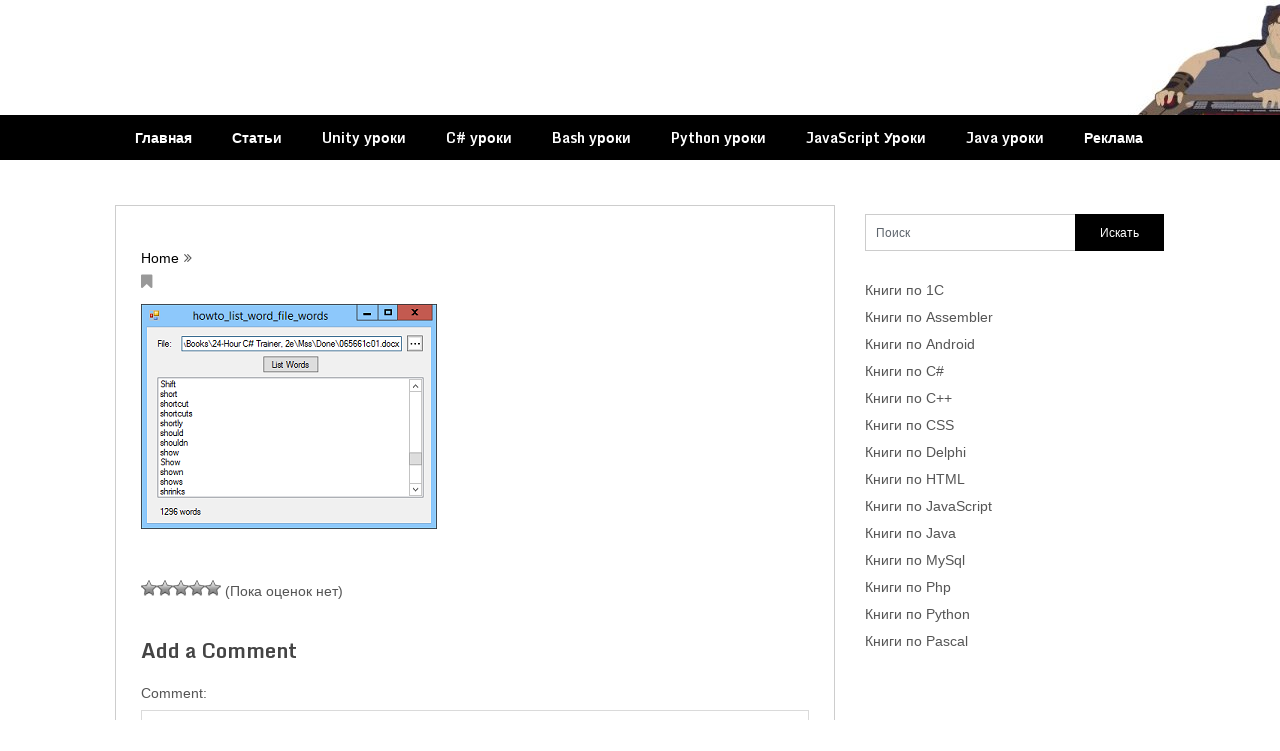

--- FILE ---
content_type: text/html; charset=utf-8
request_url: https://www.google.com/recaptcha/api2/aframe
body_size: 265
content:
<!DOCTYPE HTML><html><head><meta http-equiv="content-type" content="text/html; charset=UTF-8"></head><body><script nonce="OWUKClWc8aaquOgS3rasbA">/** Anti-fraud and anti-abuse applications only. See google.com/recaptcha */ try{var clients={'sodar':'https://pagead2.googlesyndication.com/pagead/sodar?'};window.addEventListener("message",function(a){try{if(a.source===window.parent){var b=JSON.parse(a.data);var c=clients[b['id']];if(c){var d=document.createElement('img');d.src=c+b['params']+'&rc='+(localStorage.getItem("rc::a")?sessionStorage.getItem("rc::b"):"");window.document.body.appendChild(d);sessionStorage.setItem("rc::e",parseInt(sessionStorage.getItem("rc::e")||0)+1);localStorage.setItem("rc::h",'1770075163927');}}}catch(b){}});window.parent.postMessage("_grecaptcha_ready", "*");}catch(b){}</script></body></html>